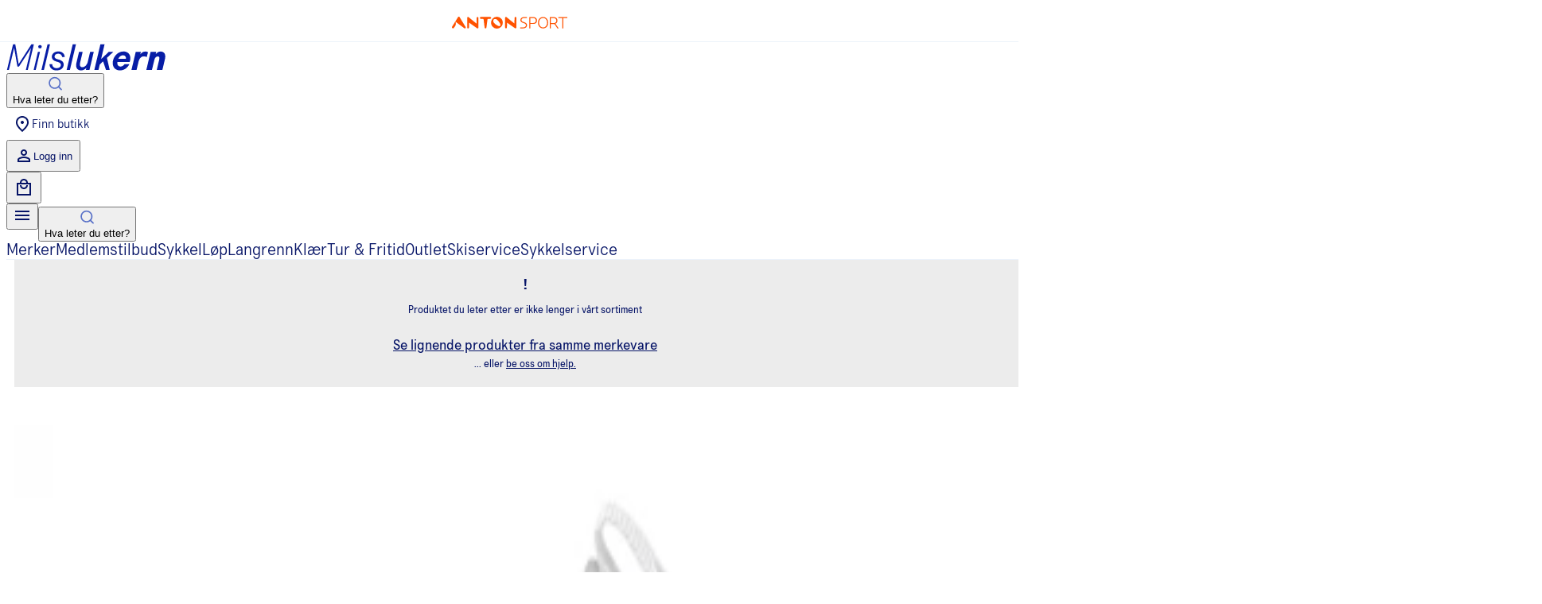

--- FILE ---
content_type: application/javascript; charset=utf-8
request_url: https://www.milslukern.no/_next/static/chunks/main-app-f42a56982dbda72d.js
body_size: 2325
content:
try{let e="undefined"!=typeof window?window:"undefined"!=typeof global?global:"undefined"!=typeof globalThis?globalThis:"undefined"!=typeof self?self:{},n=(new e.Error).stack;n&&(e._sentryDebugIds=e._sentryDebugIds||{},e._sentryDebugIds[n]="93025e1f-9b89-4fd0-92cc-a3b1152656cc",e._sentryDebugIdIdentifier="sentry-dbid-93025e1f-9b89-4fd0-92cc-a3b1152656cc")}catch(e){}(self.webpackChunk_N_E=self.webpackChunk_N_E||[]).push([[1744],{16084:function(e,n,t){Promise.resolve().then(t.t.bind(t,44690,23)),Promise.resolve().then(t.t.bind(t,17379,23)),Promise.resolve().then(t.t.bind(t,78201,23)),Promise.resolve().then(t.t.bind(t,61742,23)),Promise.resolve().then(t.t.bind(t,25956,23)),Promise.resolve().then(t.t.bind(t,59121,23))},48962:function(e,n,t){"use strict";t.d(n,{Hi:function(){return T},O7:function(){return c},XJ:function(){return l}});var i=t(48179),r=t(59979),o=t(70623),_=t(75599);let s={debug:!1,environment:_.x.NEXT_PUBLIC_SENTRY_ENV,tracesSampleRate:1},E={...s,denyUrls:[/extensions\//i,/^chrome:\/\//i,/^safari-extension:/i,/^safari-web-extension:/i,/^webkit-masked-url:/i,/api\.webspec.io\/static\/js\/app-script.js/i,/quch\.js/i,/app:\/\/\/recaptcha/i,/app:\/\/\/gtag\/js/i,/app:\/\/\/uc\.js/i],ignoreErrors:[/TypeError: undefined is not an object \(evaluating 'a\.[A-Z]'\)/,/TypeError: window.cobrowseIOgetRedactedElementsBounds is not a function/,"ReferenceError: Can't find variable: _AutofillCallbackHandler","SecurityError: Attempt to use history.replaceState() more than 100 times per 30 seconds","SecurityError: Attempt to use history.pushState() more than 100 times per 30 seconds","SyntaxError: Unexpected token 'else'",/Blocked a frame with origin "https:\/\/[^"]+" from accessing a cross-origin frame\. Protocols, domains, and ports must match\./,"ReferenceError: Can't find variable: gmo",'Could not find a target with query selector "null"','Could not find any node with query selector ".finishes"',"Element #bonus-container is required","TypeError: undefined is not an object (evaluating 'window.webkit.messageHandlers')","TypeError: undefined is not an object (evaluating 'window.webkit.messageHandlers[t].postMessage')","TypeError: Cannot read properties of null (reading 'postMessage')","TypeError: undefined is not an object (evaluating 'this.updateVisibleFocusableElements.bind')"],replaysSessionSampleRate:0,replaysOnErrorSampleRate:1},a=(e,n)=>{let t=!1;try{let i=n.originalException||n.syntheticException;if(i){let n=i.stack||"";t=[e=>e.includes("gtag/js")&&e.includes("dataLayer"),e=>e.includes("maps/api/js"),e=>e.includes("TypeError: window.injectScript is not a function")&&e.includes("gtm.js"),e=>e.includes("uc.js")&&e.includes("cc.js"),n=>{var t;return null==e?void 0:null===(t=e.breadcrumbs)||void 0===t?void 0:t.some(e=>e.message.includes("LINGIT WARNING"))}].some(e=>e(n))}}catch(e){}return t?null:e},l=function(){let e=arguments.length>0&&void 0!==arguments[0]?arguments[0]:"client",n=arguments.length>1&&void 0!==arguments[1]?arguments[1]:void 0,t=arguments.length>2&&void 0!==arguments[2]?arguments[2]:_.x.NEXT_PUBLIC_SENTRY_DSN;if("client"===e){if(window.location.host.includes("app.translate.goog"))return;i.S1({...E,dsn:t,environment:"preproduction"!==_.x.NEXT_PUBLIC_SENTRY_ENV||window.location.host.includes("preproduction.")?_.x.NEXT_PUBLIC_SENTRY_ENV:"production",integrations:n,beforeSend:a})}else i.S1({...s,dsn:t,integrations:n})},T=function(e){let n=arguments.length>1&&void 0!==arguments[1]?arguments[1]:"info";r.uT(e,n)},c=(e,n)=>{try{o.$e(t=>{Object.keys(n).forEach(e=>{t.setExtra(e,n[e])}),t.setExtra("isServer",!1),r.Tb(e)})}catch(t){console.error("Error logging exception with Sentry:",t),console.error("Original Error:",e,n)}}},16327:function(e,n,t){"use strict";var i=t(36138),r=t(48962);i.QU,(0,r.XJ)("client")},75599:function(e,n,t){"use strict";t.d(n,{x:function(){return _}});var i=t(35229),r=t(59912),o=t(59792);let _=(0,i.D)({client:{NEXT_PUBLIC_THEME:r.z.union([r.z.literal("antonsport"),r.z.literal("milslukern"),r.z.literal("sportsnett")]),NEXT_PUBLIC_API_URL:r.z.string().url(),NEXT_PUBLIC_SITE_URL:r.z.literal("AUTO").or(r.z.string().url()).default("AUTO"),NEXT_PUBLIC_CLOUDINARY_URL:r.z.string().url(),NEXT_PUBLIC_CLOUDINARY_API_URL:r.z.string().url(),NEXT_PUBLIC_SENTRY_ENV:r.z.string().optional(),NEXT_PUBLIC_SENTRY_DSN:r.z.string().optional(),NEXT_PUBLIC_SENTRY_BACKOFFICE_DSN:r.z.string().optional(),NEXT_PUBLIC_VERCEL_BRANCH_URL:r.z.string().optional(),NEXT_PUBLIC_VERCEL_GIT_COMMIT_REF:r.z.string().optional(),NEXT_PUBLIC_VERCEL_ENV:r.z.string().optional(),NEXT_PUBLIC_GTM_ENV:r.z.string().optional(),NEXT_PUBLIC_GTM_ID:r.z.string().optional(),NEXT_PUBLIC_GTM_AUTH:r.z.string().optional(),NEXT_PUBLIC_GTM_SERVER_URL:r.z.string().optional(),NEXT_PUBLIC_DISABLE_REACT_QUERY_DEVTOOLS:r.z.string().optional(),NEXT_PUBLIC_TERMS_UPDATED_AT:r.z.string(),NEXT_PUBLIC_TURNSTILE_SITE_KEY:r.z.string().optional(),NEXT_PUBLIC_LOOP54_URL:r.z.string().url().optional(),NEXT_PUBLIC_GOOGLE_MAPS_KEY:r.z.string().optional(),NEXT_PUBLIC_GOOGLE_MAP_ID:r.z.string().optional(),NEXT_PUBLIC_KLARNA_CLIENT_ID:r.z.string().optional()},experimental__runtimeEnv:{NEXT_PUBLIC_THEME:"milslukern",NEXT_PUBLIC_API_URL:"https://api.milslukern.no/api",NEXT_PUBLIC_SITE_URL:"https://www.milslukern.no",NEXT_PUBLIC_CLOUDINARY_URL:"https://antonclub-res.cloudinary.com",NEXT_PUBLIC_CLOUDINARY_API_URL:"https://api.cloudinary.com/v1_1/antonclub",NEXT_PUBLIC_SENTRY_ENV:"production",NEXT_PUBLIC_SENTRY_DSN:"https://704ed82adfed43f48213993b843ea886@o17631.ingest.sentry.io/2437038",NEXT_PUBLIC_SENTRY_BACKOFFICE_DSN:o.env.NEXT_PUBLIC_SENTRY_BACKOFFICE_DSN,NEXT_PUBLIC_VERCEL_BRANCH_URL:"milslukern-storefront-git-master-sport-holding.vercel.app",NEXT_PUBLIC_VERCEL_GIT_COMMIT_REF:"master",NEXT_PUBLIC_VERCEL_ENV:"production",NEXT_PUBLIC_GTM_ENV:o.env.NEXT_PUBLIC_GTM_ENV,NEXT_PUBLIC_GTM_ID:"GTM-T49B2LK",NEXT_PUBLIC_GTM_AUTH:o.env.NEXT_PUBLIC_GTM_AUTH,NEXT_PUBLIC_GTM_SERVER_URL:"https://sst.milslukern.no",NEXT_PUBLIC_DISABLE_REACT_QUERY_DEVTOOLS:o.env.NEXT_PUBLIC_DISABLE_REACT_QUERY_DEVTOOLS,NEXT_PUBLIC_TERMS_UPDATED_AT:"2020-06-08T13:00:00.000",NEXT_PUBLIC_TURNSTILE_SITE_KEY:"0x4AAAAAAAg59OQjq72qPJdU",NEXT_PUBLIC_LOOP54_URL:"https://milslukern-no-prod.54proxy.com",NEXT_PUBLIC_GOOGLE_MAPS_KEY:"AIzaSyCa_YZTXiYybwO8oT-Ne6bM-LUEsQSf0V4",NEXT_PUBLIC_GOOGLE_MAP_ID:"fa5ce55e69024949",NEXT_PUBLIC_KLARNA_CLIENT_ID:"klarna_live_client_TlEwakglUik_ekRRTmd1dFZvaktGKWVldkFqR1gyTE0sMGFlN2I3ODMtNzMwNC00Mzg0LThiYzktZmIwMzE0MDU1NDA1LDEsaXhubXNkU1pmS1hKN205NitpZFg4ZktPSUFUbjhOVHkvdTVDU1NQTUFjVT0"}})}},function(e){var n=function(n){return e(e.s=n)};e.O(0,[7115,5704],function(){return n(16327),n(20893),n(16084)}),_N_E=e.O()}]);